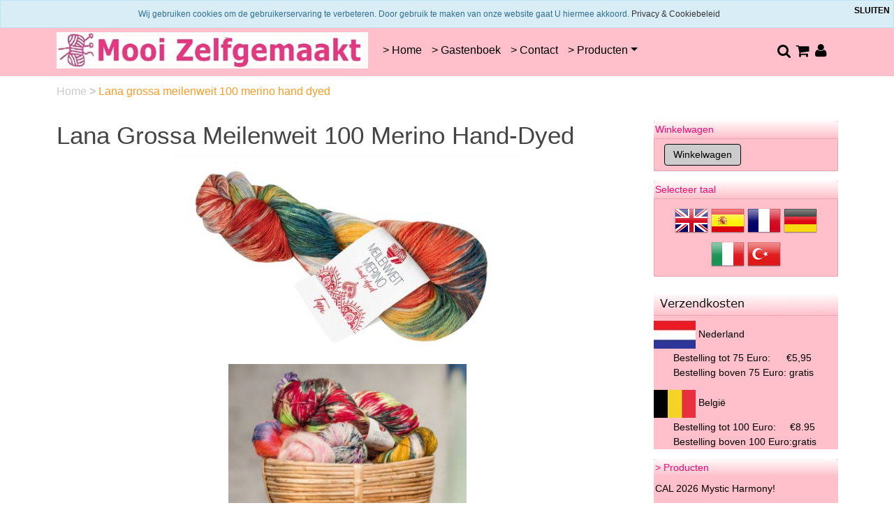

--- FILE ---
content_type: text/html; charset=UTF-8
request_url: https://mooizelfgemaakt.nl/lana-grossa-meilenweit-100-merino-hand-dyed/
body_size: 10485
content:
<!DOCTYPE HTML>
<html lang="nl-NL" prefix="og: http://ogp.me/ns#">
<head>
    <title>Handgeverfde  sokkengaren van Lana Grossa</title>
    <meta http-equiv="Content-Type" content="text/html; charset=utf-8" />
    <meta name="viewport" content="width=device-width, initial-scale=1.0">
    <meta name="keywords" content="haakgaren, breigaren, haakkatoen, bollen, garen, kopen, online, winkel, breinaalden, phildar, lammy, yarns, haaknaalden, aanbieding, veilig, verzenden, schoeller, stahl, rico, baby, haken, breien, gastenboek," />
    <meta name="description" content="Prachtig moor sokkengaren van Lana Grossa, handgeverfd en gemaakt van de mooiste merino wol"/>
    <script type="application/ld+json" id="shopReview">
		{
				"@context":"https://schema.org",
				"@type":"Organization",
				"url":"https://mooizelfgemaakt.nl",
					"sameAs":[
							"http://www.facebook.com/MooiZelfgemaakt",
							"https://twitter.com/@mooizelfgemaakt"
					],
					"name":"Mooi Zelfgemaakt",
					"logo":"https://mooizelfgemaakt.nl/files/2138/afbeeldingen/mooi-zelfgemaakt-haak-en-breigaren-logo.jpg",
					"telephone": "Telefoon 0643812776",
					"address": {
				    	"@type": "PostalAddress",
					    "streetAddress": "O.L. Vrouwestraat 17",
					    "addressLocality": "Heteren",
					    "postalCode": "6666AJ",
					    "addressCountry": "Nederland"
					},
					"aggregateRating": {
			            "@type": "AggregateRating",
			            "ratingValue": "9.9",
			            "bestRating": "10",
			            "worstRating": "1",
			            "reviewCount": "702"
			          }
		}
		</script>
    <link rel="stylesheet" type="text/css" href="https://cdn.gratiswebshopbeginnen.nl/css/bootstrap.min.css" />
		<link rel="stylesheet" type="text/css" href="/files/2138/css/styleresponsive.css?v2" />
    <script type="text/javascript" src="https://code.jquery.com/jquery-latest.min.js"></script>
    <link rel="shortcut icon" href="https://mooizelfgemaakt.nl/files/2138/favicon/favicon.ico"  type="image/x-icon">
    <!-- Google tag (gtag.js) -->
<script async src="https://www.googletagmanager.com/gtag/js?id=AW-1002352455"></script>
<script>
  window.dataLayer = window.dataLayer || [];
  function gtag(){dataLayer.push(arguments);}
  gtag('js', new Date());

  gtag('config', 'AW-1002352455');
</script>

<link rel="stylesheet" type="text/css" href="https://statics.gratiswebshopbeginnen.nl/pages/blog/blogpagina_pages/social-topper.html.css" />


<link rel="stylesheet" type="text/css" href="https://statics.gratiswebshopbeginnen.nl/pages/blog/blogpagina_pages/social-topper.html.css" />


<meta name="google-site-verification" content="sWB0zb3-aD-6PuQHk_OYhTpx4YSfl3HG7ihxAZcXdiE" /><meta name="author" content="Mooi Zelfgemaakt" /><!-- Global Site Tag (gtag.js) - Google Analytics --><script async src="https://www.googletagmanager.com/gtag/js?id=UA-29475814-1"></script><script>  window.dataLayer = window.dataLayer || ;  function gtag(){dataLayer.push(arguments);}  gtag('js', new Date());  gtag('config', 'UA-29475814-1');</script><meta name="msvalidate.01" content="CA70BC6BFB2715F0B5EA97B002DC04CB" /> <link rel="stylesheet" href="/assets/plugins/font-awesome/css/font-awesome.min.css"><meta property="og:image" content="https://mooizelfgemaakt.nl/files/2138/afbeeldingen/bollen-wol-mooizelfgemaakt.jpg"> <link rel="stylesheet" href="/assets/plugins/font-awesome/css/font-awesome.min.css" /><meta name="p:domain_verify" content="6c6ab7f69a32a8e4bcf26eecdcef937c"/><meta name="robots" content="all">
	<link rel="amphtml" href="https://mooizelfgemaakt.nl/lana-grossa-meilenweit-100-merino-hand-dyed/amp/"><link rel="canonical" href="https://mooizelfgemaakt.nl/lana-grossa-meilenweit-100-merino-hand-dyed/" /><link rel="publisher" href="https://plus.google.com/109862777501779127548/" /><meta property="fb:admins" content="100008355668811" /><meta property="og:locale" content="nl_NL" />
	<meta property="og:title" content="Handgeverfde  sokkengaren van Lana Grossa">
    <meta property="og:description" content="Prachtig moor sokkengaren van Lana Grossa, handgeverfd en gemaakt van de mooiste merino wol">
    <meta property="og:url" content="https://mooizelfgemaakt.nl/lana-grossa-meilenweit-100-merino-hand-dyed/">
    <meta property="og:site_name" content="www.mooizelfgemaakt.nl"><meta property="og:image" content="https://mooizelfgemaakt.nl/files/2138/afbeeldingen/mooi-zelfgemaakt-haak-en-breigaren-logo.jpg"><meta property="og:type" content="article"><meta name="twitter:card" content="summary_large_image"/><meta name="twitter:description" content="Prachtig moor sokkengaren van Lana Grossa, handgeverfd en gemaakt van de mooiste merino wol"/><meta name="twitter:title" content="Handgeverfde  sokkengaren van Lana Grossa"/><meta name="twitter:site" content="@mooizelfgemaakt" /><meta name="twitter:domain" content="www.mooizelfgemaakt.nl"/><meta name="twitter:image:src" content="https://mooizelfgemaakt.nl/files/2138/afbeeldingen/mooi-zelfgemaakt-haak-en-breigaren-logo.jpg" /><meta itemprop="name" content="Handgeverfde  sokkengaren van Lana Grossa"><meta itemprop="description" content="Prachtig moor sokkengaren van Lana Grossa, handgeverfd en gemaakt van de mooiste merino wol"><meta itemprop="image" content="https://mooizelfgemaakt.nl/files/2138/afbeeldingen/mooi-zelfgemaakt-haak-en-breigaren-logo.jpg"><link rel="alternate" type="application/rss+xml" title="Handgeverfde  sokkengaren van Lana Grossa" href="https://mooizelfgemaakt.nl/lana-grossa-meilenweit-100-merino-hand-dyed/feed/"/>
    
</head>
<body>

   <div class="usptop navbar py-0 pt-2 pb-2">
<div class="container" id="CenterText">
<div class="container">
<div class="row">
<div class="col-sm"><span style="font-size:11px;"><span class="fa fa-fw fa-truck"></span>  Binnen 1 - 2 werkdagen geleverd</span></div>

<div class="col-sm"><span style="font-size:11px;"><span class="fa fa-fw fa-paint-brush"></span>  Garens worden uit 1 verfbad geleverd</span></div>

<div class="col-sm"><span style="font-size:11px;"><span class="fa fa-fw fa-credit-card"></span>  Veilig online betalen of zelf overschrijven</span></div>

<div class="col-sm"><span style="font-size:11px;"><span class="fa fa-fw fa-exchange"></span>  14 dagen retourneren en bedenktijd</span></div>
</div>
</div>
</div>
</div>


<nav class="navbar navbar-expand-lg menutop" aria-label="navbar">
   <div class="container">
               <a class="navbar-brand" href="/"><img border="0" src="https://mooizelfgemaakt.nl/files/2138/afbeeldingen/mooi-zelfgemaakt-haak-en-breigaren-logo.jpg" alt="Handgeverfde  sokkengaren van Lana Grossa" title="Handgeverfde  sokkengaren van Lana Grossa" class="img-fluid"></a>
            <button class="navbar-toggler" type="button" data-bs-toggle="collapse" data-bs-target="#navbarsExample07" aria-controls="navbarsExample07" aria-expanded="false" aria-label="Toggle navigation">
        <i class="fa fa-bars" aria-hidden="true"></i>
      </button>

      <div class="navbar-collapse justify-content-center collapse" id="navbarsExample07">
         <ul class="navbar-nav mb-2 mb-lg-0">
                           <li class="nav-item menutop">
                  <a class="nav-link menutopTekst menuhover ps-2" href="/breigaren-haakgaren/">> Home                 </a>
               </li>
                           <li class="nav-item menutop">
                  <a class="nav-link menutopTekst menuhover ps-2" href="/gastenboek/">> Gastenboek</a>
               </li>
                           <li class="nav-item menutop">
                  <a class="nav-link menutopTekst menuhover ps-2" href="/contact/">> Contact</a>
               </li>
            
            <li class="nav-item dropdown menutop">
               <a class="nav-link dropdown-toggle menutopTekst menuhover ps-2" href="#" data-bs-toggle="dropdown" aria-expanded="false">&gt; Producten</a>
               <ul class="dropdown-menu menutop">
                                       <a class="dropdown-item menutopTekst p-2 ps-4" href="/cal-2026-mystic-harmony/">CAL 2026 Mystic Harmony!</a>
                                       <a class="dropdown-item menutopTekst p-2 ps-4" href="/haakgaren-breigaren-breiwol/">Al onze haak en breigaren</a>
                                       <a class="dropdown-item menutopTekst p-2 ps-4" href="/sokkengaren/">Snel naar sokkengaren</a>
                                       <a class="dropdown-item menutopTekst p-2 ps-4" href="/haakgaren/">Snel naar standaard haakgaren</a>
                                       <a class="dropdown-item menutopTekst p-2 ps-4" href="/baby-brei-en-haakgaren/">Snel naar babygaren</a>
                                       <a class="dropdown-item menutopTekst p-2 ps-4" href="/brei-en-haakgarens/">Brei en haakgarens sorteren</a>
                                       <a class="dropdown-item menutopTekst p-2 ps-4" href="/garens-gesorteerd-op-fabrikant/">Garens gesorteerd op fabrikant</a>
                                       <a class="dropdown-item menutopTekst p-2 ps-4" href="/aanbieding-diverse-soorten-garen/">AANBIEDING!</a>
                                       <a class="dropdown-item menutopTekst p-2 ps-4" href="/hr3/"><hr></a>
                                       <a class="dropdown-item menutopTekst p-2 ps-4" href="/funnys-haken/">Funny&#39;s haakpakketten</a>
                                       <a class="dropdown-item menutopTekst p-2 ps-4" href="/hardicraft-paketten/">Hardicraft brei en haakpakketten</a>
                                       <a class="dropdown-item menutopTekst p-2 ps-4" href="/haak-en-breipakketten/">DIY, Haak en Breipakketten</a>
                                       <a class="dropdown-item menutopTekst p-2 ps-4" href="/hr2/"><hr></a>
                                       <a class="dropdown-item menutopTekst p-2 ps-4" href="/haak-en-breinaalden/">Haak en breinaalden</a>
                                       <a class="dropdown-item menutopTekst p-2 ps-4" href="/haak-en-brei-accessoires/">Haak en brei accessoires</a>
                                       <a class="dropdown-item menutopTekst p-2 ps-4" href="/addi-breimachines/">Addi breimachines</a>
                                       <a class="dropdown-item menutopTekst p-2 ps-4" href="/hr4/"><hr></a>
                                       <a class="dropdown-item menutopTekst p-2 ps-4" href="/brei-en-haak-boeken-losse-patronen/">Patronenboeken en losse patronen</a>
                                       <a class="dropdown-item menutopTekst p-2 ps-4" href="/cadeaubon-voor-brei-en-haakgaren/">Cadeaubonnen</a>
                                       <a class="dropdown-item menutopTekst p-2 ps-4" href="/leuke-links/">leuke links</a>
                                       <a class="dropdown-item menutopTekst p-2 ps-4" href="/hr5/"><hr></a>
                                       <a class="dropdown-item menutopTekst p-2 ps-4" href="/muis-jantje-haken-voor-dementerende-ouderen/">Muis Jantje haken</a>
                                       <a class="dropdown-item menutopTekst p-2 ps-4" href="/babydekens-breien-en-haken-voor-ziekenhuis-parimaribo-suriname/">Babydekens voor Suriname</a>
                                       <a class="dropdown-item menutopTekst p-2 ps-4" href="/earlybirdjes/">Earlybirdjes haken</a>
                                       <a class="dropdown-item menutopTekst p-2 ps-4" href="/hr/"><hr></a>
                                       <a class="dropdown-item menutopTekst p-2 ps-4" href="/kramen-uitverkoop-van-haak-en-breigaren/">Restanten uitverkoop!</a>
                                 </ul>
            </li>
         </ul>
      </div>

      <div class="container col-lg-3">
         <div class="d-flex justify-content-end">
            <a class="shoppingbasket" title="zoeken" href="/zoeken/"><span class="fa fa-fw fa-search" style="font-size:1.5em;"></span><a>
            <a class="shoppingbasket" title="winkelwagen" href="/winkelwagen/"><span class="fa fa-fw fa-shopping-cart" style="font-size:1.5em;"></span></a>
            <a class="shoppingbasket" title="login" href="/login/"><span class="fa fa-fw fa-user" style="font-size:1.5em;"></span></a>
         </div>
      </div>

   </div>
</nav>



   <div class="container tabelmidden">
      <div class="row tabelmidden">
          <p id="breadcrumbs" class="new pt-2">
			<span itemscope itemtype="http://schema.org/BreadcrumbList">
				<span>
				<span itemprop="itemListElement" itemscope itemtype="http://schema.org/ListItem">
					<a class="breadcrumb-item" itemprop="item" href="https://mooizelfgemaakt.nl/">
						Home
					</a>
					<meta itemprop="name" content="home" />
					<meta itemprop="position" content="1" />
				</span>
						<span itemprop="itemListElement" itemscope itemtype="http://schema.org/ListItem"><b>></b> <span class="breadcrumb_last breadcrumb-item active"> Lana grossa meilenweit 100 merino hand dyed</span>
										<meta itemprop="name" content="Lana grossa meilenweit 100 merino hand dyed" />
										<meta itemprop="position" content="2" /></span>
					</span>
			</span>
		</p>
          <div id="content" class="col-lg-9 col-md-12 padding10 mt-2 mb-3">
             <header class="entry-header">
			<h1>Lana Grossa Meilenweit 100 Merino Hand-Dyed</h1>
		</header><div class="webshopomschrijvingtekst"><div style="text-align: center;"><img alt="" src="https://mooizelfgemaakt.nl/files/2138/afbeeldingen/lana-grossa-meilenweit-100-merino-hand-dyed-408-tapi.jpg" style="width: 496px; height: 299px;" /><img alt="" src="https://mooizelfgemaakt.nl/files/2138/afbeeldingen/lana-grossa-meilenweit-100-merino-hand-geverfd.jpg" style="width: 341px; height: 299px;" /></div>

<div><span style="font-family:Verdana,Geneva,sans-serif;"><span style="font-size:16px;">Lana Grossa Meilenweit 100 merino in de mooiste handgeverfde kleuren, de bollen van 100 gram hebben een looplengte van 420 meter en bestaat uit 80% merino wol en 20% polyamide. Met naalden 2,5 en 3 maakt u een proeflapje met 28 steken en 40 naalden. U heeft aan 1 streng genoeg voor 1 paar sokken.</span></span></div>
</div><br /><div class="clearfix"></div>
	<div class="balkb"><div class="clearfix"></div>
		<div class="list-group sorteerform pe-2" style="border:0px !important; height:40px; max-width: 300px; float: right; margin-bottom: 0px !important;">
			<div class="col-md-fl-right">
				<form method="post" name="sortformcat" action="">
				<span class="hidemenu">Sorteer op:</span> <select name="sortcat" onChange="javascript:document.sortformcat.submit();">
					<option value=""></option>
					<option value="naamasc">Naam A-Z</option>
					<option value="naamdesc">Naam Z-A</option>
					<option value="prijsasc">Prijs laag - hoog</option>
					<option value="prijsdesc">Prijs hoog - laag</option>
					<option value="prioasc" selected="selected" >Positie</option>
				</select>
				</form>
			</div>
		</div><div class="list-group marginleft10" style="border:0px !important;"><table><tr><td colspan="2" class="webshopomschrijvingtekst">&nbsp;</td></tr></table></div>
	</div>
	<div class="clearfix"></div><div style="display: flex;flex-wrap: wrap;"><div class="col-6 col-md-4 mt-3 pe-2" itemscope="" itemtype="https://schema.org/Product">
   <meta itemprop="brand" content="">
   <meta itemprop="sku" content="">
   <meta itemprop="gtin13" content="">
   <span itemprop="offers" itemscope="" itemtype="https://schema.org/Offer">
	   <meta itemprop="priceCurrency" content="€">
      <meta itemprop="url" content="/lana-grossa-meilenweit-100-merino-hand-dyed-307-himalaya/">
      <span itemprop="availability" style="display:none;">InStock</span>
      <span itemprop="price" style="display:none;">12.95</span>
   </span>

   <div class="card mt-3 h-100" onclick="window.location.href='/lana-grossa-meilenweit-100-merino-hand-dyed-307-himalaya/';">
           <div class="product-1 align-items-center p-2 text-center">
                     <a href="/lana-grossa-meilenweit-100-merino-hand-dyed-307-himalaya/"><img itemprop="image" src="https://mooizelfgemaakt.nl/files/2138/webshopartikelen/3139657/lana-grossa-meilenweit-100-merino-hand-dyed-307-himalaya.jpg" class="rounded img-fluid" width="200" height="180" id="myImg3139657"></a>
               </div>

      <div class="mt-auto text-center">
         <div itemprop="name" class="mt-3 info"> <span class="text1 d-block"><a class="webshoptiteltekst" href="/lana-grossa-meilenweit-100-merino-hand-dyed-307-himalaya/">Lana Grossa Meilenweit 100 Merino hand dyed  307 Himalaya</a></span></div>
         <div class="cost mt-3 mb-3 text-dark">
            <strong>
               <span itemprop="priceCurrency" content="euro" class="d-none">€</span>
               <a class="webshopomschrijvingtekst webshoptiteltekst" href="/lana-grossa-meilenweit-100-merino-hand-dyed-307-himalaya/"><span itemprop="price" content="12.95">12.95</span></a>
            </strong>
         </div>
         <form method="POST" action="" class="webshopomschrijvingtekst">
            <input type="hidden" name="artikelid" value="3139657">
            <input type="button" onClick="window.location='https://mooizelfgemaakt.nl/lana-grossa-meilenweit-100-merino-hand-dyed-307-himalaya/'" name="info" value="Info" class="menubuttons informatieknop m-2 cursor text-center" /> <input type="submit" name="submit" value="Bestellen" class="menubuttons m-2 cursor text-center AddToCart" />
         </form>
      </div>
   </div>
</div>


<script type="text/javascript">
function changePic31396571() {
  document.getElementById("myImg3139657").src = "";
}

function changePic31396572(){
  document.getElementById("myImg3139657").src = "https://mooizelfgemaakt.nl/files/2138/webshopartikelen/3139657/lana-grossa-meilenweit-100-merino-hand-dyed-307-himalaya.jpg";
}
</script>
<div class="col-6 col-md-4 mt-3 pe-2" itemscope="" itemtype="https://schema.org/Product">
   <meta itemprop="brand" content="">
   <meta itemprop="sku" content="">
   <meta itemprop="gtin13" content="">
   <span itemprop="offers" itemscope="" itemtype="https://schema.org/Offer">
	   <meta itemprop="priceCurrency" content="€">
      <meta itemprop="url" content="/lana-grossa-meilenweit-100-merino-hand-dyed-311-sudhir/">
      <span itemprop="availability" style="display:none;">InStock</span>
      <span itemprop="price" style="display:none;">12.95</span>
   </span>

   <div class="card mt-3 h-100" onclick="window.location.href='/lana-grossa-meilenweit-100-merino-hand-dyed-311-sudhir/';">
           <div class="product-1 align-items-center p-2 text-center">
                     <a href="/lana-grossa-meilenweit-100-merino-hand-dyed-311-sudhir/"><img itemprop="image" src="https://mooizelfgemaakt.nl/files/2138/webshopartikelen/3320915/meilenweit-100-merino-hand-dyed-lana-grossa-28290311_k.jpg" class="rounded img-fluid" width="200" height="180" onmouseover="changePic33209151()" onmouseout="changePic33209152()" id="myImg3320915"></a>
               </div>

      <div class="mt-auto text-center">
         <div itemprop="name" class="mt-3 info"> <span class="text1 d-block"><a class="webshoptiteltekst" href="/lana-grossa-meilenweit-100-merino-hand-dyed-311-sudhir/">Lana Grossa Meilenweit 100 Merino hand dyed  311 Sudhir</a></span></div>
         <div class="cost mt-3 mb-3 text-dark">
            <strong>
               <span itemprop="priceCurrency" content="euro" class="d-none">€</span>
               <a class="webshopomschrijvingtekst webshoptiteltekst" href="/lana-grossa-meilenweit-100-merino-hand-dyed-311-sudhir/"><span itemprop="price" content="12.95">12.95</span></a>
            </strong>
         </div>
         <form method="POST" action="" class="webshopomschrijvingtekst">
            <input type="hidden" name="artikelid" value="3320915">
            <input type="button" onClick="window.location='https://mooizelfgemaakt.nl/lana-grossa-meilenweit-100-merino-hand-dyed-311-sudhir/'" name="info" value="Info" class="menubuttons informatieknop m-2 cursor text-center" /> <input type="submit" name="submit" value="Bestellen" class="menubuttons m-2 cursor text-center AddToCart" />
         </form>
      </div>
   </div>
</div>


<script type="text/javascript">
function changePic33209151() {
  document.getElementById("myImg3320915").src = "https://mooizelfgemaakt.nl/files/2138/webshopartikelen/3320915/meilenweit-100-merino-hand-dyed-lana-grossa-28290311_m.jpg";
}

function changePic33209152(){
  document.getElementById("myImg3320915").src = "https://mooizelfgemaakt.nl/files/2138/webshopartikelen/3320915/meilenweit-100-merino-hand-dyed-lana-grossa-28290311_k.jpg";
}
</script>
<div class="col-6 col-md-4 mt-3 pe-2" itemscope="" itemtype="https://schema.org/Product">
   <meta itemprop="brand" content="">
   <meta itemprop="sku" content="">
   <meta itemprop="gtin13" content="">
   <span itemprop="offers" itemscope="" itemtype="https://schema.org/Offer">
	   <meta itemprop="priceCurrency" content="€">
      <meta itemprop="url" content="/lana-grossa-meilenweit-100-merino-hand-dyed-310-imran/">
      <span itemprop="availability" style="display:none;">InStock</span>
      <span itemprop="price" style="display:none;">12.95</span>
   </span>

   <div class="card mt-3 h-100" onclick="window.location.href='/lana-grossa-meilenweit-100-merino-hand-dyed-310-imran/';">
           <div class="product-1 align-items-center p-2 text-center">
                     <a href="/lana-grossa-meilenweit-100-merino-hand-dyed-310-imran/"><img itemprop="image" src="https://mooizelfgemaakt.nl/files/2138/webshopartikelen/3320911/meilenweit-100-merino-hand-dyed-lana-grossa-28290310_k.jpg" class="rounded img-fluid" width="200" height="180" onmouseover="changePic33209111()" onmouseout="changePic33209112()" id="myImg3320911"></a>
               </div>

      <div class="mt-auto text-center">
         <div itemprop="name" class="mt-3 info"> <span class="text1 d-block"><a class="webshoptiteltekst" href="/lana-grossa-meilenweit-100-merino-hand-dyed-310-imran/">Lana Grossa Meilenweit 100 Merino hand dyed  310 Imran</a></span></div>
         <div class="cost mt-3 mb-3 text-dark">
            <strong>
               <span itemprop="priceCurrency" content="euro" class="d-none">€</span>
               <a class="webshopomschrijvingtekst webshoptiteltekst" href="/lana-grossa-meilenweit-100-merino-hand-dyed-310-imran/"><span itemprop="price" content="12.95">12.95</span></a>
            </strong>
         </div>
         <form method="POST" action="" class="webshopomschrijvingtekst">
            <input type="hidden" name="artikelid" value="3320911">
            <input type="button" onClick="window.location='https://mooizelfgemaakt.nl/lana-grossa-meilenweit-100-merino-hand-dyed-310-imran/'" name="info" value="Info" class="menubuttons informatieknop m-2 cursor text-center" /> <input type="submit" name="submit" value="Bestellen" class="menubuttons m-2 cursor text-center AddToCart" />
         </form>
      </div>
   </div>
</div>


<script type="text/javascript">
function changePic33209111() {
  document.getElementById("myImg3320911").src = "https://mooizelfgemaakt.nl/files/2138/webshopartikelen/3320911/meilenweit-100-merino-hand-dyed-lana-grossa-28290310_m.jpg";
}

function changePic33209112(){
  document.getElementById("myImg3320911").src = "https://mooizelfgemaakt.nl/files/2138/webshopartikelen/3320911/meilenweit-100-merino-hand-dyed-lana-grossa-28290310_k.jpg";
}
</script>
<div class="col-6 col-md-4 mt-3 pe-2" itemscope="" itemtype="https://schema.org/Product">
   <meta itemprop="brand" content="">
   <meta itemprop="sku" content="">
   <meta itemprop="gtin13" content="">
   <span itemprop="offers" itemscope="" itemtype="https://schema.org/Offer">
	   <meta itemprop="priceCurrency" content="€">
      <meta itemprop="url" content="/lana-grossa-hand-dyed-patronenboek-221/">
      <span itemprop="availability" style="display:none;">InStock</span>
      <span itemprop="price" style="display:none;">6</span>
   </span>

   <div class="card mt-3 h-100" onclick="window.location.href='/lana-grossa-hand-dyed-patronenboek-221/';">
           <div class="product-1 align-items-center p-2 text-center">
                     <a href="/lana-grossa-hand-dyed-patronenboek-221/"><img itemprop="image" src="https://mooizelfgemaakt.nl/files/2138/webshopartikelen/3237011/brei-en-haakpatronen-handgeverfd-garen-lana-grossa-2021.jpg" class="rounded img-fluid" width="200" height="180" onmouseover="changePic32370111()" onmouseout="changePic32370112()" id="myImg3237011"></a>
               </div>

      <div class="mt-auto text-center">
         <div itemprop="name" class="mt-3 info"> <span class="text1 d-block"><a class="webshoptiteltekst" href="/lana-grossa-hand-dyed-patronenboek-221/">Lana Grossa Hand Dyed patronenboek 2/21</a></span></div>
         <div class="cost mt-3 mb-3 text-dark">
            <strong>
               <span itemprop="priceCurrency" content="euro" class="d-none">€</span>
               <a class="webshopomschrijvingtekst webshoptiteltekst" href="/lana-grossa-hand-dyed-patronenboek-221/"><span itemprop="price" content="6">6.00</span></a>
            </strong>
         </div>
         <form method="POST" action="" class="webshopomschrijvingtekst">
            <input type="hidden" name="artikelid" value="3237011">
            <input type="button" onClick="window.location='https://mooizelfgemaakt.nl/lana-grossa-hand-dyed-patronenboek-221/'" name="info" value="Info" class="menubuttons informatieknop m-2 cursor text-center" /> <input type="submit" name="submit" value="Bestellen" class="menubuttons m-2 cursor text-center AddToCart" />
         </form>
      </div>
   </div>
</div>


<script type="text/javascript">
function changePic32370111() {
  document.getElementById("myImg3237011").src = "https://mooizelfgemaakt.nl/files/2138/webshopartikelen/3237011/fs2021-hand-dyed-02-m12-lana-grossa_04.jpg";
}

function changePic32370112(){
  document.getElementById("myImg3237011").src = "https://mooizelfgemaakt.nl/files/2138/webshopartikelen/3237011/brei-en-haakpatronen-handgeverfd-garen-lana-grossa-2021.jpg";
}
</script>
<div class="col-6 col-md-4 mt-3 pe-2" itemscope="" itemtype="https://schema.org/Product">
   <meta itemprop="brand" content="">
   <meta itemprop="sku" content="">
   <meta itemprop="gtin13" content="">
   <span itemprop="offers" itemscope="" itemtype="https://schema.org/Offer">
	   <meta itemprop="priceCurrency" content="€">
      <meta itemprop="url" content="/lana-grossa-meilenweit-100-merino-hand-dyed-407-ganga/">
      <span itemprop="availability" style="display:none;">InStock</span>
      <span itemprop="price" style="display:none;">12.95</span>
   </span>

   <div class="card mt-3 h-100" onclick="window.location.href='/lana-grossa-meilenweit-100-merino-hand-dyed-407-ganga/';">
           <div class="product-1 align-items-center p-2 text-center">
                     <a href="/lana-grossa-meilenweit-100-merino-hand-dyed-407-ganga/"><img itemprop="image" src="https://mooizelfgemaakt.nl/files/2138/webshopartikelen/3139660/lana-grossa-meilenweit-100-merino-hand-dyed-407-ganga.jpg" class="rounded img-fluid" width="200" height="180" id="myImg3139660"></a>
               </div>

      <div class="mt-auto text-center">
         <div itemprop="name" class="mt-3 info"> <span class="text1 d-block"><a class="webshoptiteltekst" href="/lana-grossa-meilenweit-100-merino-hand-dyed-407-ganga/">Lana Grossa Meilenweit 100 Merino hand dyed  407 Ganga</a></span></div>
         <div class="cost mt-3 mb-3 text-dark">
            <strong>
               <span itemprop="priceCurrency" content="euro" class="d-none">€</span>
               <a class="webshopomschrijvingtekst webshoptiteltekst" href="/lana-grossa-meilenweit-100-merino-hand-dyed-407-ganga/"><span itemprop="price" content="12.95">12.95</span></a>
            </strong>
         </div>
         <form method="POST" action="" class="webshopomschrijvingtekst">
            <input type="hidden" name="artikelid" value="3139660">
            <input type="button" onClick="window.location='https://mooizelfgemaakt.nl/lana-grossa-meilenweit-100-merino-hand-dyed-407-ganga/'" name="info" value="Info" class="menubuttons informatieknop m-2 cursor text-center" />
				<input type="button" onClick="window.location='https://mooizelfgemaakt.nl/lana-grossa-meilenweit-100-merino-hand-dyed-407-ganga/'" name="info" value="Uitverkocht" class="menubuttons webshopmelding menubuttonsuitverkocht m-2 cursor text-center" />
         </form>
      </div>
   </div>
</div>


<script type="text/javascript">
function changePic31396601() {
  document.getElementById("myImg3139660").src = "";
}

function changePic31396602(){
  document.getElementById("myImg3139660").src = "https://mooizelfgemaakt.nl/files/2138/webshopartikelen/3139660/lana-grossa-meilenweit-100-merino-hand-dyed-407-ganga.jpg";
}
</script>
<div class="col-6 col-md-4 mt-3 pe-2" itemscope="" itemtype="https://schema.org/Product">
   <meta itemprop="brand" content="">
   <meta itemprop="sku" content="">
   <meta itemprop="gtin13" content="">
   <span itemprop="offers" itemscope="" itemtype="https://schema.org/Offer">
	   <meta itemprop="priceCurrency" content="€">
      <meta itemprop="url" content="/lana-grossa-meilenweit-100-merino-hand-dyed-309-kailash/">
      <span itemprop="availability" style="display:none;">InStock</span>
      <span itemprop="price" style="display:none;">12.95</span>
   </span>

   <div class="card mt-3 h-100" onclick="window.location.href='/lana-grossa-meilenweit-100-merino-hand-dyed-309-kailash/';">
           <div class="product-1 align-items-center p-2 text-center">
                     <a href="/lana-grossa-meilenweit-100-merino-hand-dyed-309-kailash/"><img itemprop="image" src="https://mooizelfgemaakt.nl/files/2138/webshopartikelen/3139659/lana-grossa-meilenweit-100-merino-hand-dyed-309-kailash.jpg" class="rounded img-fluid" width="200" height="180" id="myImg3139659"></a>
               </div>

      <div class="mt-auto text-center">
         <div itemprop="name" class="mt-3 info"> <span class="text1 d-block"><a class="webshoptiteltekst" href="/lana-grossa-meilenweit-100-merino-hand-dyed-309-kailash/">Lana Grossa Meilenweit 100 Merino hand dyed  309 Kailash</a></span></div>
         <div class="cost mt-3 mb-3 text-dark">
            <strong>
               <span itemprop="priceCurrency" content="euro" class="d-none">€</span>
               <a class="webshopomschrijvingtekst webshoptiteltekst" href="/lana-grossa-meilenweit-100-merino-hand-dyed-309-kailash/"><span itemprop="price" content="12.95">12.95</span></a>
            </strong>
         </div>
         <form method="POST" action="" class="webshopomschrijvingtekst">
            <input type="hidden" name="artikelid" value="3139659">
            <input type="button" onClick="window.location='https://mooizelfgemaakt.nl/lana-grossa-meilenweit-100-merino-hand-dyed-309-kailash/'" name="info" value="Info" class="menubuttons informatieknop m-2 cursor text-center" /> <input type="submit" name="submit" value="Bestellen" class="menubuttons m-2 cursor text-center AddToCart" />
         </form>
      </div>
   </div>
</div>


<script type="text/javascript">
function changePic31396591() {
  document.getElementById("myImg3139659").src = "";
}

function changePic31396592(){
  document.getElementById("myImg3139659").src = "https://mooizelfgemaakt.nl/files/2138/webshopartikelen/3139659/lana-grossa-meilenweit-100-merino-hand-dyed-309-kailash.jpg";
}
</script>
<div class="col-6 col-md-4 mt-3 pe-2" itemscope="" itemtype="https://schema.org/Product">
   <meta itemprop="brand" content="">
   <meta itemprop="sku" content="">
   <meta itemprop="gtin13" content="">
   <span itemprop="offers" itemscope="" itemtype="https://schema.org/Offer">
	   <meta itemprop="priceCurrency" content="€">
      <meta itemprop="url" content="/lana-grossa-meilenweit-100-merino-hand-dyed-312-maula/">
      <span itemprop="availability" style="display:none;">InStock</span>
      <span itemprop="price" style="display:none;">12.95</span>
   </span>

   <div class="card mt-3 h-100" onclick="window.location.href='/lana-grossa-meilenweit-100-merino-hand-dyed-312-maula/';">
           <div class="product-1 align-items-center p-2 text-center">
                     <a href="/lana-grossa-meilenweit-100-merino-hand-dyed-312-maula/"><img itemprop="image" src="https://mooizelfgemaakt.nl/files/2138/webshopartikelen/3320917/meilenweit-100-merino-hand-dyed-lana-grossa-28290310_k.jpg" class="rounded img-fluid" width="200" height="180" onmouseover="changePic33209171()" onmouseout="changePic33209172()" id="myImg3320917"></a>
               </div>

      <div class="mt-auto text-center">
         <div itemprop="name" class="mt-3 info"> <span class="text1 d-block"><a class="webshoptiteltekst" href="/lana-grossa-meilenweit-100-merino-hand-dyed-312-maula/">Lana Grossa Meilenweit 100 Merino hand dyed  312 Maula</a></span></div>
         <div class="cost mt-3 mb-3 text-dark">
            <strong>
               <span itemprop="priceCurrency" content="euro" class="d-none">€</span>
               <a class="webshopomschrijvingtekst webshoptiteltekst" href="/lana-grossa-meilenweit-100-merino-hand-dyed-312-maula/"><span itemprop="price" content="12.95">12.95</span></a>
            </strong>
         </div>
         <form method="POST" action="" class="webshopomschrijvingtekst">
            <input type="hidden" name="artikelid" value="3320917">
            <input type="button" onClick="window.location='https://mooizelfgemaakt.nl/lana-grossa-meilenweit-100-merino-hand-dyed-312-maula/'" name="info" value="Info" class="menubuttons informatieknop m-2 cursor text-center" /> <input type="submit" name="submit" value="Bestellen" class="menubuttons m-2 cursor text-center AddToCart" />
         </form>
      </div>
   </div>
</div>


<script type="text/javascript">
function changePic33209171() {
  document.getElementById("myImg3320917").src = "https://mooizelfgemaakt.nl/files/2138/webshopartikelen/3320917/meilenweit-100-merino-hand-dyed-lana-grossa-28290310_m.jpg";
}

function changePic33209172(){
  document.getElementById("myImg3320917").src = "https://mooizelfgemaakt.nl/files/2138/webshopartikelen/3320917/meilenweit-100-merino-hand-dyed-lana-grossa-28290310_k.jpg";
}
</script>
</div><div class="col-md-fl-left margintop20 marginleft10 mt-4"><table><tr><td colspan="2" class="webshopomschrijvingtekst">&nbsp;</td></tr></table></div><div class="clearfix"></div><div class="webshopomschrijvingtekst"><div style="text-align: center;"><br />
<a href="https://mooizelfgemaakt.nl/lana-grossa-hand-dyed-patronenboek-321/"><img alt="" src="https://mooizelfgemaakt.nl/files/2138/afbeeldingen/meilenweit-sokkengaren-3.jpg" style="width: 420px; height: 530px;" /> <img alt="" src="https://mooizelfgemaakt.nl/files/2138/afbeeldingen/meilenweit-sokkengaren-3-lana-grossa.jpg" style="width: 420px; height: 530px;" /> <img alt="" src="https://mooizelfgemaakt.nl/files/2138/afbeeldingen/hand-geverfd-sokkengaren-lana-grossa-3.jpg" style="width: 425px; height: 530px;" /> <img alt="" src="https://mooizelfgemaakt.nl/files/2138/afbeeldingen/hand-geverfd-sokkengaren-3.jpg" style="width: 422px; height: 530px;" /> <img alt="" src="https://mooizelfgemaakt.nl/files/2138/afbeeldingen/hand-geverfd-sokkengaren-lana-grossa-patronen-3.jpg" style="width: 420px; height: 530px;" /></a> <a href="https://mooizelfgemaakt.nl/lana-grossa-hand-dyed-patronenboek-221/"><img alt="" src="https://mooizelfgemaakt.nl/files/2138/afbeeldingen/a-1633021903-2.jpg" style="width: 414px; height: 530px;" /> <img alt="" src="https://mooizelfgemaakt.nl/files/2138/afbeeldingen/2-breipatronen.jpg" style="width: 397px; height: 530px;" /> <img alt="" src="https://mooizelfgemaakt.nl/files/2138/afbeeldingen/2-dokkengaren.jpg" style="width: 420px; height: 530px;" /></a>  <br />
<a href="https://mooizelfgemaakt.nl/lana-grossa-hand-dyed-patronenboek-422/"><img alt="" src="https://mooizelfgemaakt.nl/files/2138/afbeeldingen/lana-grossa-merino-patroon.png" style="width: 759px; height: 530px;" /></a> </div>
</div><br />
		<!-- AddThis Smart Layers BEGIN -->
		<script type="text/javascript" src="//s7.addthis.com/js/300/addthis_widget.js#pubid=xa-52cabf694bd8f4e5"></script>
		<script type="text/javascript">
		  addthis.layers({
		    'theme' : 'transparent',
		    'share' : {
		      'position' : 'left',
		      'numPreferredServices' : 4
		    }
		  });
		</script>
		<!-- AddThis Smart Layers END -->
          </div>
          <div class="col-md-3 d-none d-lg-block" style="background-color:#ffffff;">
             <aside class="asideright mt-2 mb-3">
                  <div class="webshopmenu">
		<div class="list-group margintop">
			<div class="headermenu header">Winkelwagen</div>
			<div class="list-group-item webshopmenu">
			<input type="submit" name="submit" class="menubuttons" onClick="window.location='https://mooizelfgemaakt.nl/winkelwagen/'" value="Winkelwagen" />
			</div>
		</div></div><div class="margintop20 mt-3 webshopmenu">
		<div class="list-group margintop">
			<div class="headermenu header">Selecteer taal</div>
			<div class="list-group-item centerit webshopmenu">
				<a href="https://translate.google.com/translate?js=n&hl=nl&ie=UTF-8&layout=2&eotf=1&sl=nl&tl=en&u=https://mooizelfgemaakt.nl/" target="_blank"><img src="/img/envlag.png" border="0" /></a>
				<a href="https://translate.google.com/translate?js=n&hl=nl&ie=UTF-8&layout=2&eotf=1&sl=nl&tl=es&u=https://mooizelfgemaakt.nl/" target="_blank"><img src="/img/esvlag.png" border="0" /></a>
				<a href="https://translate.google.com/translate?js=n&hl=nl&ie=UTF-8&layout=2&eotf=1&sl=nl&tl=fr&u=https://mooizelfgemaakt.nl/" target="_blank"><img src="/img/frvlag.png" border="0" /></a>
				<a href="https://translate.google.com/translate?js=n&hl=nl&ie=UTF-8&layout=2&eotf=1&sl=nl&tl=de&u=https://mooizelfgemaakt.nl/" target="_blank"><img src="/img/gervlag.png" border="0" /></a>
				<a href="https://translate.google.com/translate?js=n&hl=nl&ie=UTF-8&layout=2&eotf=1&sl=nl&tl=it&u=https://mooizelfgemaakt.nl/" target="_blank"><img src="/img/itvlag.png" border="0" /></a>
				<a href="https://translate.google.com/translate?js=n&hl=nl&ie=UTF-8&layout=2&eotf=1&sl=nl&tl=tr&u=https://mooizelfgemaakt.nl/" target="_blank"><img src="/img/tuvlag.png" border="0" /></a>
			</div>
		</div></div><div class="margintop20 mt-3 webshopmenu"><img alt="" src="https://mooizelfgemaakt.nl/files/2138/afbeeldingen/onze-verzendkosten.jpg" style="width: 264px; height: 49px;" /><span style="font-size:14px;"></span><br />
<span style="font-size:14px;"><span style="font-family:Verdana,Geneva,sans-serif;"><img alt="" src="https://mooizelfgemaakt.nl/files/2138/afbeeldingen/nederland-verzendkosten.jpg" style="width: 60px; height: 40px;" /></span><span style="font-family:Verdana,Geneva,sans-serif;"> Nederland</span></span>
<ul>
	<li><span style="font-size:14px;"><span style="font-family:Verdana,Geneva,sans-serif;">Bestelling tot 75 Euro: </span></span><span style="font-family:Verdana,Geneva,sans-serif;"><span style="font-size:10px;"> </span></span><span style="font-size:14px;"><span style="font-family:Verdana,Geneva,sans-serif;">    €5,95</span></span></li>
	<li><span style="font-size:14px;"><span style="font-family:Verdana,Geneva,sans-serif;">Bestelling boven 75 Euro: gratis</span></span></li>
</ul>
<span style="font-size:14px;"> <span style="font-family:Verdana,Geneva,sans-serif;"> <img alt="" src="https://mooizelfgemaakt.nl/files/2138/afbeeldingen/belgie-verzendkosten.jpg" style="width: 60px; height: 40px;" /> België</span></span>

<ul>
	<li><span style="font-size:14px;"><span style="font-family:Verdana,Geneva,sans-serif;">Bestelling tot 100 Euro:     €8.95</span></span></li>
	<li><span style="font-size:14px;"><span style="font-family:Verdana,Geneva,sans-serif;">Bestelling boven 100 Euro:gratis</span></span></li>
</ul>
</div><div class="margintop20 mt-3 webshopmenu"><div class="headermenu header">&gt; Producten</div>
<ul class="list-unstyled mb-0 py-3 pt-md-1">
         <li class="mb-1 d-grid gap-2">
                                    <a class="webshopmenu menuhover btn d-inline-flex align-items-center collapsed border-0" href="/cal-2026-mystic-harmony/">CAL 2026 Mystic Harmony!</a>
                     
      </li>
         <li class="mb-1 d-grid gap-2">
                                    <a class="webshopmenu menuhover btn d-inline-flex align-items-center collapsed border-0" href="/haakgaren-breigaren-breiwol/">Al onze haak en breigaren</a>
                     
      </li>
         <li class="mb-1 d-grid gap-2">
                                    <a class="webshopmenu menuhover btn d-inline-flex align-items-center collapsed border-0" href="/sokkengaren/">Snel naar sokkengaren</a>
                     
      </li>
         <li class="mb-1 d-grid gap-2">
                                    <a class="webshopmenu menuhover btn d-inline-flex align-items-center collapsed border-0" href="/haakgaren/">Snel naar standaard haakgaren</a>
                     
      </li>
         <li class="mb-1 d-grid gap-2">
                                    <a class="webshopmenu menuhover btn d-inline-flex align-items-center collapsed border-0" href="/baby-brei-en-haakgaren/">Snel naar babygaren</a>
                     
      </li>
         <li class="mb-1 d-grid gap-2">
                                    <a class="webshopmenu menuhover btn d-inline-flex align-items-center collapsed border-0" href="/brei-en-haakgarens/">Brei en haakgarens sorteren</a>
                     
      </li>
         <li class="mb-1 d-grid gap-2">
                     <button class="webshopmenu menuhover btn d-inline-flex align-items-center collapsed border-0 dropdown-toggle" data-bs-toggle="collapse" data-bs-target="#components-collapse88021" aria-expanded="false" aria-current="true">
             Garens gesorteerd op fabrikant
            </button>
            <div class="collapse " id="components-collapse88021">
                                 <a class="webshopmenu menuhover list-group-item border-0 dropdown-item p-2 ps-4" href="/garens-gesorteerd-op-fabrikant/adriafil/">Adriafil</a>
                                 <a class="webshopmenu menuhover list-group-item border-0 dropdown-item p-2 ps-4" href="/garens-gesorteerd-op-fabrikant/austermann/">Austermann</a>
                                 <a class="webshopmenu menuhover list-group-item border-0 dropdown-item p-2 ps-4" href="/garens-gesorteerd-op-fabrikant/dmc-haak-en-breigaren/">DMC</a>
                                 <a class="webshopmenu menuhover list-group-item border-0 dropdown-item p-2 ps-4" href="/garens-gesorteerd-op-fabrikant/durable/">Durable</a>
                                 <a class="webshopmenu menuhover list-group-item border-0 dropdown-item p-2 ps-4" href="/garens-gesorteerd-op-fabrikant/g-b-wolle/">GB Wolle</a>
                                 <a class="webshopmenu menuhover list-group-item border-0 dropdown-item p-2 ps-4" href="/garens-gesorteerd-op-fabrikant/grundl/">Grundl breigaren</a>
                                 <a class="webshopmenu menuhover list-group-item border-0 dropdown-item p-2 ps-4" href="/garens-gesorteerd-op-fabrikant/lammy-yarns-breigaren-haakgaren/">Lammy Yarns</a>
                                 <a class="webshopmenu menuhover list-group-item border-0 dropdown-item p-2 ps-4" href="/garens-gesorteerd-op-fabrikant/lana-grossa/">Lana Grossa</a>
                                 <a class="webshopmenu menuhover list-group-item border-0 dropdown-item p-2 ps-4" href="/garens-gesorteerd-op-fabrikant/langyarns/">LangYarns</a>
                                 <a class="webshopmenu menuhover list-group-item border-0 dropdown-item p-2 ps-4" href="/garens-gesorteerd-op-fabrikant/noro-garen/">Noro</a>
                                 <a class="webshopmenu menuhover list-group-item border-0 dropdown-item p-2 ps-4" href="/garens-gesorteerd-op-fabrikant/phildar-haakgaren-breigaren/">Phildar</a>
                                 <a class="webshopmenu menuhover list-group-item border-0 dropdown-item p-2 ps-4" href="/garens-gesorteerd-op-fabrikant/plassard/">Plassard</a>
                                 <a class="webshopmenu menuhover list-group-item border-0 dropdown-item p-2 ps-4" href="/garens-gesorteerd-op-fabrikant/queensland/">Queensland</a>
                                 <a class="webshopmenu menuhover list-group-item border-0 dropdown-item p-2 ps-4" href="/garens-gesorteerd-op-fabrikant/rico-design/">Rico Design</a>
                                 <a class="webshopmenu menuhover list-group-item border-0 dropdown-item p-2 ps-4" href="/garens-gesorteerd-op-fabrikant/schachenmayr/">Schachenmayr</a>
                                 <a class="webshopmenu menuhover list-group-item border-0 dropdown-item p-2 ps-4" href="/garens-gesorteerd-op-fabrikant/scheepjes/">Scheepjes</a>
                                 <a class="webshopmenu menuhover list-group-item border-0 dropdown-item p-2 ps-4" href="/garens-gesorteerd-op-fabrikant/schoeller-en-stahl/">Schoeller en Stahl</a>
                           </div>
         
      </li>
         <li class="mb-1 d-grid gap-2">
                                    <a class="webshopmenu menuhover btn d-inline-flex align-items-center collapsed border-0" href="/aanbieding-diverse-soorten-garen/">AANBIEDING!</a>
                     
      </li>
         <li class="mb-1 d-grid gap-2">
                                    <hr>
                     
      </li>
         <li class="mb-1 d-grid gap-2">
                                    <a class="webshopmenu menuhover btn d-inline-flex align-items-center collapsed border-0" href="/funnys-haken/">Funny&#39;s haakpakketten</a>
                     
      </li>
         <li class="mb-1 d-grid gap-2">
                                    <a class="webshopmenu menuhover btn d-inline-flex align-items-center collapsed border-0" href="/hardicraft-paketten/">Hardicraft brei en haakpakketten</a>
                     
      </li>
         <li class="mb-1 d-grid gap-2">
                                    <a class="webshopmenu menuhover btn d-inline-flex align-items-center collapsed border-0" href="/haak-en-breipakketten/">DIY, Haak en Breipakketten</a>
                     
      </li>
         <li class="mb-1 d-grid gap-2">
                                    <hr>
                     
      </li>
         <li class="mb-1 d-grid gap-2">
                     <button class="webshopmenu menuhover btn d-inline-flex align-items-center collapsed border-0 dropdown-toggle" data-bs-toggle="collapse" data-bs-target="#components-collapse492776" aria-expanded="false" aria-current="true">
             Haak en breinaalden
            </button>
            <div class="collapse " id="components-collapse492776">
                                 <a class="webshopmenu menuhover list-group-item border-0 dropdown-item p-2 ps-4" href="/haak-en-breinaalden/breinaalden1/">Breinaalden</a>
                                 <a class="webshopmenu menuhover list-group-item border-0 dropdown-item p-2 ps-4" href="/haak-en-breinaalden/haaknaalden-haken/">Haaknaalden</a>
                                 <a class="webshopmenu menuhover list-group-item border-0 dropdown-item p-2 ps-4" href="/haak-en-breinaalden/lykke-driftwood-haak-en-breinaalden/">Lykke driftwood haak en breinaalden</a>
                                 <a class="webshopmenu menuhover list-group-item border-0 dropdown-item p-2 ps-4" href="/haak-en-breinaalden/kabelnaalden/">Kabelnaalden</a>
                                 <a class="webshopmenu menuhover list-group-item border-0 dropdown-item p-2 ps-4" href="/haak-en-breinaalden/rondbreinaalden/">Rondbreinaalden</a>
                                 <a class="webshopmenu menuhover list-group-item border-0 dropdown-item p-2 ps-4" href="/haak-en-breinaalden/sokkennaalden-en-breinaalden-zonder-knop/">Sokkennaalden en breinaalden zonder knop</a>
                                 <a class="webshopmenu menuhover list-group-item border-0 dropdown-item p-2 ps-4" href="/haak-en-breinaalden/knooking-naalden/">Knooking naalden</a>
                           </div>
         
      </li>
         <li class="mb-1 d-grid gap-2">
                     <button class="webshopmenu menuhover btn d-inline-flex align-items-center collapsed border-0 dropdown-toggle" data-bs-toggle="collapse" data-bs-target="#components-collapse92086" aria-expanded="false" aria-current="true">
             Haak en brei accessoires
            </button>
            <div class="collapse " id="components-collapse92086">
                                 <a class="webshopmenu menuhover list-group-item border-0 dropdown-item p-2 ps-4" href="/haak-en-brei-accessoires/bloemen-haken/">Bloemen haken</a>
                                 <a class="webshopmenu menuhover list-group-item border-0 dropdown-item p-2 ps-4" href="/haak-en-brei-accessoires/muud-handwerktassen/">Muud tassen en accessoires</a>
                                 <a class="webshopmenu menuhover list-group-item border-0 dropdown-item p-2 ps-4" href="/haak-en-brei-accessoires/daylight-lampen/">Daglichtlampen en loeplampen</a>
                                 <a class="webshopmenu menuhover list-group-item border-0 dropdown-item p-2 ps-4" href="/haak-en-brei-accessoires/diverse-soorten-pompommakers/">Diverse soorten pompommakers</a>
                                 <a class="webshopmenu menuhover list-group-item border-0 dropdown-item p-2 ps-4" href="/haak-en-brei-accessoires/handvatten-tasbodems-en-zooltjes/">Handvatten, tasbodems en zooltjes</a>
                                 <a class="webshopmenu menuhover list-group-item border-0 dropdown-item p-2 ps-4" href="/haak-en-brei-accessoires/mandala-haken/">Mandala haken en ringen</a>
                                 <a class="webshopmenu menuhover list-group-item border-0 dropdown-item p-2 ps-4" href="/haak-en-brei-accessoires/sjaalspelden-vestsluitingen/">sjaalspelden, vestsluitingen, knopen en labels</a>
                                 <a class="webshopmenu menuhover list-group-item border-0 dropdown-item p-2 ps-4" href="/haak-en-brei-accessoires/veiligheidsoogjes/">Veiligheidsoogjes en neusjes</a>
                                 <a class="webshopmenu menuhover list-group-item border-0 dropdown-item p-2 ps-4" href="/haak-en-brei-accessoires/vulling/">Vulling</a>
                                 <a class="webshopmenu menuhover list-group-item border-0 dropdown-item p-2 ps-4" href="/haak-en-brei-accessoires/breiringen-looms-en-bloemenmakers/">Breiringen, Looms en bloemenmakers</a>
                                 <a class="webshopmenu menuhover list-group-item border-0 dropdown-item p-2 ps-4" href="/haak-en-brei-accessoires/weven-en-weef-stokjes/">Weven en weef Stokjes</a>
                                 <a class="webshopmenu menuhover list-group-item border-0 dropdown-item p-2 ps-4" href="/haak-en-brei-accessoires/eucalan-wasmiddel/">Eucalan wasmiddel</a>
                           </div>
         
      </li>
         <li class="mb-1 d-grid gap-2">
                     <button class="webshopmenu menuhover btn d-inline-flex align-items-center collapsed border-0 dropdown-toggle" data-bs-toggle="collapse" data-bs-target="#components-collapse92286" aria-expanded="false" aria-current="true">
             Addi breimachines
            </button>
            <div class="collapse " id="components-collapse92286">
                                 <a class="webshopmenu menuhover list-group-item border-0 dropdown-item p-2 ps-4" href="/addi-breimachines/addi-breimachine-orginele-reserve-onderdelen/">Addi breimachine onderdelen<<</a>
                                 <a class="webshopmenu menuhover list-group-item border-0 dropdown-item p-2 ps-4" href="/addi-breimachines/mini-cursus-addi-breimachine/">Filmpjes met Addi breimachine<<</a>
                           </div>
         
      </li>
         <li class="mb-1 d-grid gap-2">
                                    <hr>
                     
      </li>
         <li class="mb-1 d-grid gap-2">
                     <button class="webshopmenu menuhover btn d-inline-flex align-items-center collapsed border-0 dropdown-toggle" data-bs-toggle="collapse" data-bs-target="#components-collapse21520" aria-expanded="false" aria-current="true">
             Patronenboeken en losse patronen
            </button>
            <div class="collapse " id="components-collapse21520">
                                 <a class="webshopmenu menuhover list-group-item border-0 dropdown-item p-2 ps-4" href="/brei-en-haak-boeken-losse-patronen/patronenboeken-adriafil/">Patronenboeken Adriafil</a>
                                 <a class="webshopmenu menuhover list-group-item border-0 dropdown-item p-2 ps-4" href="/brei-en-haak-boeken-losse-patronen/patronenboeken-lammy-yarns/">Patronenboeken Lammy Yarns</a>
                                 <a class="webshopmenu menuhover list-group-item border-0 dropdown-item p-2 ps-4" href="/brei-en-haak-boeken-losse-patronen/patronenboeken-lana-grossa/">Patronenboeken Lana Grossa</a>
                                 <a class="webshopmenu menuhover list-group-item border-0 dropdown-item p-2 ps-4" href="/brei-en-haak-boeken-losse-patronen/patronenboeken-phildar/">Patronenboeken Phildar</a>
                                 <a class="webshopmenu menuhover list-group-item border-0 dropdown-item p-2 ps-4" href="/brei-en-haak-boeken-losse-patronen/patronenboeken-uitverkoop-opop/">Patronenboeken uitverkoop op=op</a>
                           </div>
         
      </li>
         <li class="mb-1 d-grid gap-2">
                                    <a class="webshopmenu menuhover btn d-inline-flex align-items-center collapsed border-0" href="/cadeaubon-voor-brei-en-haakgaren/">Cadeaubonnen</a>
                     
      </li>
         <li class="mb-1 d-grid gap-2">
                                    <a class="webshopmenu menuhover btn d-inline-flex align-items-center collapsed border-0" href="/leuke-links/">leuke links</a>
                     
      </li>
         <li class="mb-1 d-grid gap-2">
                                    <hr>
                     
      </li>
         <li class="mb-1 d-grid gap-2">
                                    <a class="webshopmenu menuhover btn d-inline-flex align-items-center collapsed border-0" href="/muis-jantje-haken-voor-dementerende-ouderen/">Muis Jantje haken</a>
                     
      </li>
         <li class="mb-1 d-grid gap-2">
                                    <a class="webshopmenu menuhover btn d-inline-flex align-items-center collapsed border-0" href="/babydekens-breien-en-haken-voor-ziekenhuis-parimaribo-suriname/">Babydekens voor Suriname</a>
                     
      </li>
         <li class="mb-1 d-grid gap-2">
                                    <a class="webshopmenu menuhover btn d-inline-flex align-items-center collapsed border-0" href="/earlybirdjes/">Earlybirdjes haken</a>
                     
      </li>
         <li class="mb-1 d-grid gap-2">
                                    <hr>
                     
      </li>
         <li class="mb-1 d-grid gap-2">
                                    <a class="webshopmenu menuhover btn d-inline-flex align-items-center collapsed border-0" href="/kramen-uitverkoop-van-haak-en-breigaren/">Restanten uitverkoop!</a>
                     
      </li>
   </ul>
</div>
             </aside>
          </div>
      </div>
   </div>

   <footer id="site-footer">
		<section>
			<div class="webshopfooter"><div class="container">
<div class="row">
<div class="col-lg-4"><strong>Navigatie:</strong>
<ul>
	<li>M<a href="https://mooizelfgemaakt.nl/meest-gestelde-vragen/">eest gestelde vragen</a>  </li>
	<li><a href="https://mooizelfgemaakt.nl/tips-voor-haaksters-en-breisters/">Blog:Tips voor haaksters en breisters </a> </li>
	<li><a href="https://mooizelfgemaakt.nl/haak-in/">Haak en breikamer</a> </li>
	<li>I<a href="https://mooizelfgemaakt.nl/login/">nloggen bij Uw account </a></li>
	<li><a href="https://mooizelfgemaakt.nl/cadeaubon-voor-brei-en-haakgaren/">Cadeabonnen</a> </li>
</ul>
<strong>Klantenservice:</strong>

<ul>
	<li><a href="https://mooizelfgemaakt.nl/betalen-verzenden-en-retouren/">Betalen en verzenden</a></li>
	<li><a href="https://mooizelfgemaakt.nl/retourneren/">Retourneren</a></li>
	<li><a href="https://mooizelfgemaakt.nl/privacyverklaring/">Privacyverklaring</a></li>
	<li><a href="https://mooizelfgemaakt.nl/copyright/">Copyright</a></li>
	<li><a href="https://mooizelfgemaakt.nl/algemene-voorwaarden/">Algemene voorwaarden</a></li>
	<li><a href="https://mooizelfgemaakt.nl/afhaalboxen/">24/7 afhalen</a></li>
</ul>
</div>

<div class="col-lg-4"><strong>Contactinformatie:</strong>

<ul>
	<li><i> </i>MooiZelfgemaakt</li>
	<li><i> </i>O.L. Vrouwestraat 17</li>
	<li><i> </i>6666AJ Heteren</li>
	<li><i> </i>0643812776</li>
	<li><a href="https://mooizelfgemaakt.nl/contact/"><i> </i>Contactpagina</a></li>
</ul>
<strong>Verzendkosten:</strong>

<ul>
	<li>NL tot 75 Euro:       €5,95</li>
	<li>NL boven 75 Euro:   gratis</li>
	<li>BE tot 100 Euro       €8.95</li>
	<li>BE boven 100 Euro: gratis</li>
	<li>DE verzenden voor: 10,95</li>
</ul>
</div>

<div class="col-lg-4"><strong>Betaalmogelijkheden:</strong><br />
<img alt="" src="https://mooizelfgemaakt.nl/files/2138/afbeeldingen/webshop-betaalmogelijkheden.png" /><br />
<br />
<strong>Keurmerk:</strong><br />
 <a alt="Review ons op Reviewspot" href="https://www.reviewspot.nl/mooizelfgemaakt" target="_blank"><img height="61" src="https://www.reviewspot.nl/images/link/aangesloten-bij-reviewspot-1.png" width="146" /></a><br />
<br />
<strong>Vertaal:</strong><br />
    <a href="https://translate.google.com/translate?js=n&hl=nl&ie=UTF-8&layout=2&eotf=1&sl=nl&tl=en&u=https://mooizelfgemaakt.nl/" target="_blank"><img border="0" src="/img/envlag.png" /></a> <a href="https://translate.google.com/translate?js=n&hl=nl&ie=UTF-8&layout=2&eotf=1&sl=nl&tl=es&u=https://mooizelfgemaakt.nl/" target="_blank"><img border="0" src="/img/esvlag.png" /></a> <a href="https://translate.google.com/translate?js=n&hl=nl&ie=UTF-8&layout=2&eotf=1&sl=nl&tl=fr&u=https://mooizelfgemaakt.nl/" target="_blank"><img border="0" src="/img/frvlag.png" /></a> <a href="https://translate.google.com/translate?js=n&hl=nl&ie=UTF-8&layout=2&eotf=1&sl=nl&tl=de&u=https://mooizelfgemaakt.nl/" target="_blank"><img border="0" src="/img/gervlag.png" /></a> <a href="https://translate.google.com/translate?js=n&hl=nl&ie=UTF-8&layout=2&eotf=1&sl=nl&tl=it&u=https://mooizelfgemaakt.nl/" target="_blank"><img border="0" src="/img/itvlag.png" /></a> <a href="https://translate.google.com/translate?js=n&hl=nl&ie=UTF-8&layout=2&eotf=1&sl=nl&tl=tr&u=https://mooizelfgemaakt.nl/" target="_blank"><img border="0" src="/img/tuvlag.png" /></a>  </div>
</div>
</div>

<div style="text-align: center;"><strong>© 2012-2026 MooiZelfgemaakt</strong></div>
</div>
		</section>
	</footer>


   <script src="https://cdn.jsdelivr.net/npm/bootstrap@5.0.2/dist/js/bootstrap.bundle.min.js" integrity="sha384-MrcW6ZMFYlzcLA8Nl+NtUVF0sA7MsXsP1UyJoMp4YLEuNSfAP+JcXn/tWtIaxVXM" crossorigin="anonymous"></script>
   <link href="/assets/plugins/font-awesome/css/font-awesome.min.css" rel="stylesheet">
   <script src="/inc/js/functions.js"></script>

   
   <script type="text/javascript" src="https://code.jquery.com/jquery-latest.min.js"></script><div class="notifycookiebar">
					<div class="cookietekst" style="padding:5px; margin: auto;">
						Wij gebruiken cookies om de gebruikerservaring te verbeteren. Door gebruik te maken van onze website gaat U hiermee akkoord. <a href="/privacyverklaring/" style="color: #333;">Privacy &amp; Cookiebeleid</a>
					</div>
					<span class="dismiss">
						<a class="close" id="close-cookies" href="#" title="close bericht"><b>SLUITEN</b></a>
					</span>
	        	</div><script language="javascript">
					function setCookieBar(cname, cvalue, exhours) {
					    var d = new Date();
					    d.setTime(d.getTime() + (exhours*60*60*1000));
					    var expires = "expires="+d.toUTCString();
					    document.cookie = cname + "=" + cvalue + "; " + expires + "; " + "path=/";
					}
					$('#close-cookies').click(function(){
					    setCookieBar("cookiebargwb", "yes", 744);
					     $('.notifycookiebar').hide(1000);
					});
				</script><script type="text/javascript">
					$("document").ready(function(){

						var inputs = document.getElementsByName("string");
						for (i = 0; i < inputs.length; i++) {
							document.getElementsByName("string")[i].onclick = function(){

								var data = {
										"winkelid": "2138"
								};
								data = $(this).serialize() + "&" + $.param(data);

								$.ajax({
							      type: "POST",
							      dataType: "json",
							      url: "/assets/plugins/zoeken/livesearch.php",
									data: data,
							      success: function(data) {
							         document.getElementById("livesearch").innerHTML = data.searchresult;
							      },
					            complete: function() {
					                $('#zoekenluxe').val('').focus();

										 //Zoekresultaat opslaan
										 let timer,
										 timeoutVal = 1500;
										 const status = document.getElementById('status');
										 const typer = document.getElementById('zoekenluxe');

										 typer.addEventListener('keypress', handleKeyPress);
										 typer.addEventListener('keyup', handleKeyUp);

										 // when user is pressing down on keys, clear the timeout
										 function handleKeyPress(e) {
										 	window.clearTimeout(timer);
										   //status.innerHTML = 'Typing...';
										 }

										 // when the user has stopped pressing on keys, set the timeout
										 // if the user presses on keys before the timeout is reached, then this timeout is canceled
										 function handleKeyUp(e) {
										 	window.clearTimeout(timer); // prevent errant multiple timeouts from being generated
										 	timer = window.setTimeout(() => {
										   	//status.innerHTML = 'All done typing! Do stuff like save content to DB, send WebSocket message to server, etc.';
												status.innerHTML = '';

												//zoekresultaat opslaan
												var xhr = new XMLHttpRequest();
										      xhr.onreadystatechange = function() {
										         if (this.readyState === 4 && this.status === 200) {
														//dit krijg je terug van savesearch php wat daar de uitvoer is
										            //document.getElementById("statusweg").innerHTML = xhr.responseText;
														//alert(xhr.responseText);
										         }
										      };

												var sea = document.getElementById('zoekenluxe').value;
												var wid2 = 2138;
										      xhr.open("GET", "/assets/plugins/zoeken/savesearch.php?search="+sea+"&wid="+wid2,true);
												// via Cache-Control header:
		    									xhr.setRequestHeader("Cache-Control", "no-cache, no-store, max-age=0");
										      xhr.send();

										   }, timeoutVal);
										 }


					            }
							   });

								return false;

							};
						};
					});
					</script>
					<div id="livesearch"></div>
   
   
   <script>
			  (function(i,s,o,g,r,a,m){i['GoogleAnalyticsObject']=r;i[r]=i[r]||function(){
			  (i[r].q=i[r].q||[]).push(arguments)},i[r].l=1*new Date();a=s.createElement(o),
			  m=s.getElementsByTagName(o)[0];a.async=1;a.src=g;m.parentNode.insertBefore(a,m)
			  })(window,document,'script','//www.google-analytics.com/analytics.js','ga');

			  ga('create', 'UA-29475814-1', 'auto', 'clientTracker');
			  ga('set', 'anonymizeIp', true);
			  ga('set', 'forceSSL', true);
			  ga('send', 'pageview');
			  ga('clientTracker.send', 'pageview');
			</script>
</body>
</html>


--- FILE ---
content_type: text/css
request_url: https://statics.gratiswebshopbeginnen.nl/pages/blog/blogpagina_pages/social-topper.html.css
body_size: 1525
content:
body p{font-size:16px;line-height:1.9;margin:14px 0 20px;}
#socialbuttons-top{width:calc(100% + 82px);margin-left:-40px;}
#socialbuttons-top .fa.fa-share-alt{display:none;}
#socialbuttons-top .cta-text-social-btns{display:none;}
#socialbuttons-top.fixed-buttons p{color:#1c3055;display:block;font-size:18px;font-style:italic;font-weight:400;margin:3px 5px -5px;}
#socialbuttons-top.fixed-buttons{background:rgba(255, 255, 255, 0.92) none repeat scroll 0 0;margin-left:-40px;margin-top:-45px;max-width:845px;padding:0 4px 5px;position:fixed;top:45px;z-index:3;}
.fixed-buttons p{color:#1c3055;display:block;font-size:18px;font-style:italic;font-weight:400;margin:3px 5px -5px;}
#socialbuttons-top.fixed-buttons .fa.fa-share-alt{color:#ed8202;display:block;float:left;font-size:20px;margin:0px 8px 0 4px;}
article.postpage{max-width:1000px !important;width:100%;}
article.postpage:hover{background:#FFFFFF !important;transition:background 0.3s linear 0s, box-shadow 0.3s linear 0s;}
article.post{max-width:400px;float:left;margin-left:5px;margin-top:20px;margin-right:10px;}
article.post, article.ccarticle, article.ccarchive, article.page{background:white none repeat scroll 0 0;border-radius:0;padding:10px 40px 30px;}
.gwbitem.pfshares{position:absolute;}
.gwbitem.pfshares a{background:rgba(30, 37, 60, 0.59) none repeat scroll 0 0;color:white;float:right;font-size:18px;font-style:normal;padding:2px 5px 0 8px;}
.postthumb img{padding:0;width:100%;}
article.post img, article.ccarticle img, article.ccarchive img, article.page img{height:auto;max-width:100%;}
article.post h2{line-height:22px;margin:10px 0;}
h2.anthracite{height:75px;}
article.post h2 a{color:rgba(0, 0, 0, 0.75);display:block;font-size:19px;font-weight:400;letter-spacing:0;line-height:24px;margin:-5px -10px;padding:10px 0;transition:color 0.3s linear 0s;}
article.post .metadata{background:rgba(0, 0, 0, 0) none repeat scroll 0 0;color:lightgrey;font-style:normal;}
article.post .metadata .gwbitem{display:inline;font-size:12px;padding:0 5px;}
article.post .metadata a{color:lightgrey;}
article.post figure.postthumb, article.ccarticle figure.postthumb, article.ccarchive figure.postthumb, article.page figure.postthumb{margin:-10px 0 0 -40px;max-height:300px;overflow:hidden;width:calc(100% + 80px);}
article.post:hover{background:#1c3055;transition:background 0.3s linear 0s, box-shadow 0.3s linear 0s;}
article.post:hover h2 a,article.post:hover h2.colored-primary a,article.post:hover h2.colored-secondary a{color:#fff;transition:color 0.3s linear 0s, font-weight 0.3s linear 0s;font-weight:400;text-decoration:none;}
.fa{padding:5px;}
.share-container{margin-top:0px;}
.share-container a:hover{color:#e5e5e5;}
.share-container .facebook{background-color:#306199;}
.share-container .facebook:hover{background-color:#244872;}
.share-container .twitter{background-color:#26c4f1;}
.share-container .twitter:hover{background-color:#0eaad6;}
.share-container .linkedin{background-color:#007bb6;}
.share-container .linkedin:hover{background-color:#005983;}
.share-container .pinterest{background-color:#b81621;}
.share-container .pinterest:hover{background-color:#8a1119;}
.share-container .googleplus{background-color:#e93f2e;}
.share-container .googleplus:hover{background-color:#ce2616;}
.share-container .whatsapp{background-color:#2e8a06;}
.share-container .whatsapp:hover{background-color:#2e7406;}
.share-container .comment{background-color:#34495e;}
.share-container .comment:hover{background-color:#2c3e50;}
.share-container .nopadding{padding:0 0.1em;}
.share-container a{border-radius:0;color:#fff;margin:0.2em 0;padding:0.8em;width:100%;}
.clearfix{clear:both;}
.btn{-moz-user-select:none;background-image:none;border:1px solid transparent;border-radius:4px;cursor:pointer;display:inline-block;font-size:14px;font-weight:normal;line-height:1.42857;margin-bottom:0;padding:6px 12px;text-align:center;vertical-align:middle;white-space:nowrap;}
.visible-xs{display:none !important;}
.comment-body{font-size:15px;font-weight:300;line-height:1.7;margin:14px 0 20px;}
#comments-title{font-size:26px;margin:40px 10px 15px;}
.comment-by{font-size:22px;font-weight:500;}
article.comment{background:white none repeat scroll 0 0;border-radius:0;box-shadow:2px 2px 5px lightgrey;margin:0 0 20px;min-height:150px;padding:1px 20px;}
.col-xs-10{padding-left:0px !important;padding-right:0px !important;}
.col-sm-3, .col-xs-2{float:left;width:20%;}
.col-sm-9, .col-xs-10{float:left;width:80%;}
.comment-author img{border-radius:50%;float:left;height:auto;max-width:85%;width:auto;}
.width20{float:left;width:20%;}

@media (max-width:767px){
.visible-xs{display:block !important;}
.share-container .text.counter {
    display: none;
}
.share-container, .col-xs-12{
padding:0px !important; position:fixed; bottom:-4px; z-index:99999;
}
.share-container { width:100% !important; left: 0; }
.reageer { display:none; }
.col-md-33{width:100%;float:left;}
}